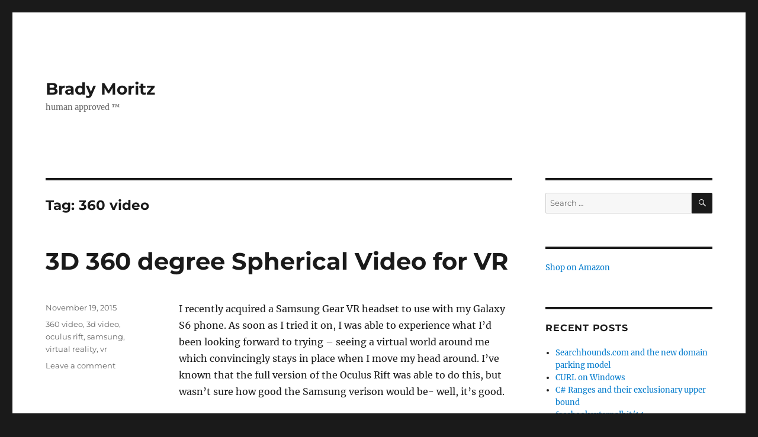

--- FILE ---
content_type: text/html; charset=UTF-8
request_url: https://www.bradymoritz.com/tag/360-video/
body_size: 13498
content:
<!DOCTYPE html>
<html dir="ltr" lang="en-US" prefix="og: https://ogp.me/ns#" class="no-js">
<head>
	<meta charset="UTF-8">
	<meta name="viewport" content="width=device-width, initial-scale=1.0">
	<link rel="profile" href="https://gmpg.org/xfn/11">
		<script>
(function(html){html.className = html.className.replace(/\bno-js\b/,'js')})(document.documentElement);
//# sourceURL=twentysixteen_javascript_detection
</script>
<title>360 video | Brady Moritz</title>

		<!-- All in One SEO 4.9.3 - aioseo.com -->
	<meta name="robots" content="max-image-preview:large" />
	<link rel="canonical" href="https://www.bradymoritz.com/tag/360-video/" />
	<meta name="generator" content="All in One SEO (AIOSEO) 4.9.3" />

		<meta name="google-site-verification" content="doV4eog7mXMGRc10R3hT6TOUFmzPp_zaQc4UO70CPko" />
		<script type="application/ld+json" class="aioseo-schema">
			{"@context":"https:\/\/schema.org","@graph":[{"@type":"BreadcrumbList","@id":"https:\/\/www.bradymoritz.com\/tag\/360-video\/#breadcrumblist","itemListElement":[{"@type":"ListItem","@id":"https:\/\/www.bradymoritz.com#listItem","position":1,"name":"Home","item":"https:\/\/www.bradymoritz.com","nextItem":{"@type":"ListItem","@id":"https:\/\/www.bradymoritz.com\/tag\/360-video\/#listItem","name":"360 video"}},{"@type":"ListItem","@id":"https:\/\/www.bradymoritz.com\/tag\/360-video\/#listItem","position":2,"name":"360 video","previousItem":{"@type":"ListItem","@id":"https:\/\/www.bradymoritz.com#listItem","name":"Home"}}]},{"@type":"CollectionPage","@id":"https:\/\/www.bradymoritz.com\/tag\/360-video\/#collectionpage","url":"https:\/\/www.bradymoritz.com\/tag\/360-video\/","name":"360 video | Brady Moritz","inLanguage":"en-US","isPartOf":{"@id":"https:\/\/www.bradymoritz.com\/#website"},"breadcrumb":{"@id":"https:\/\/www.bradymoritz.com\/tag\/360-video\/#breadcrumblist"}},{"@type":"Organization","@id":"https:\/\/www.bradymoritz.com\/#organization","name":"Brady Moritz","description":"human approved (tm)","url":"https:\/\/www.bradymoritz.com\/"},{"@type":"WebSite","@id":"https:\/\/www.bradymoritz.com\/#website","url":"https:\/\/www.bradymoritz.com\/","name":"Brady Moritz","description":"human approved (tm)","inLanguage":"en-US","publisher":{"@id":"https:\/\/www.bradymoritz.com\/#organization"}}]}
		</script>
		<!-- All in One SEO -->

<link rel="alternate" type="application/rss+xml" title="Brady Moritz &raquo; Feed" href="https://www.bradymoritz.com/feed/" />
<link rel="alternate" type="application/rss+xml" title="Brady Moritz &raquo; Comments Feed" href="https://www.bradymoritz.com/comments/feed/" />
<link rel="alternate" type="application/rss+xml" title="Brady Moritz &raquo; 360 video Tag Feed" href="https://www.bradymoritz.com/tag/360-video/feed/" />
<style id='wp-img-auto-sizes-contain-inline-css'>
img:is([sizes=auto i],[sizes^="auto," i]){contain-intrinsic-size:3000px 1500px}
/*# sourceURL=wp-img-auto-sizes-contain-inline-css */
</style>
<style id='wp-emoji-styles-inline-css'>

	img.wp-smiley, img.emoji {
		display: inline !important;
		border: none !important;
		box-shadow: none !important;
		height: 1em !important;
		width: 1em !important;
		margin: 0 0.07em !important;
		vertical-align: -0.1em !important;
		background: none !important;
		padding: 0 !important;
	}
/*# sourceURL=wp-emoji-styles-inline-css */
</style>
<style id='wp-block-library-inline-css'>
:root{--wp-block-synced-color:#7a00df;--wp-block-synced-color--rgb:122,0,223;--wp-bound-block-color:var(--wp-block-synced-color);--wp-editor-canvas-background:#ddd;--wp-admin-theme-color:#007cba;--wp-admin-theme-color--rgb:0,124,186;--wp-admin-theme-color-darker-10:#006ba1;--wp-admin-theme-color-darker-10--rgb:0,107,160.5;--wp-admin-theme-color-darker-20:#005a87;--wp-admin-theme-color-darker-20--rgb:0,90,135;--wp-admin-border-width-focus:2px}@media (min-resolution:192dpi){:root{--wp-admin-border-width-focus:1.5px}}.wp-element-button{cursor:pointer}:root .has-very-light-gray-background-color{background-color:#eee}:root .has-very-dark-gray-background-color{background-color:#313131}:root .has-very-light-gray-color{color:#eee}:root .has-very-dark-gray-color{color:#313131}:root .has-vivid-green-cyan-to-vivid-cyan-blue-gradient-background{background:linear-gradient(135deg,#00d084,#0693e3)}:root .has-purple-crush-gradient-background{background:linear-gradient(135deg,#34e2e4,#4721fb 50%,#ab1dfe)}:root .has-hazy-dawn-gradient-background{background:linear-gradient(135deg,#faaca8,#dad0ec)}:root .has-subdued-olive-gradient-background{background:linear-gradient(135deg,#fafae1,#67a671)}:root .has-atomic-cream-gradient-background{background:linear-gradient(135deg,#fdd79a,#004a59)}:root .has-nightshade-gradient-background{background:linear-gradient(135deg,#330968,#31cdcf)}:root .has-midnight-gradient-background{background:linear-gradient(135deg,#020381,#2874fc)}:root{--wp--preset--font-size--normal:16px;--wp--preset--font-size--huge:42px}.has-regular-font-size{font-size:1em}.has-larger-font-size{font-size:2.625em}.has-normal-font-size{font-size:var(--wp--preset--font-size--normal)}.has-huge-font-size{font-size:var(--wp--preset--font-size--huge)}.has-text-align-center{text-align:center}.has-text-align-left{text-align:left}.has-text-align-right{text-align:right}.has-fit-text{white-space:nowrap!important}#end-resizable-editor-section{display:none}.aligncenter{clear:both}.items-justified-left{justify-content:flex-start}.items-justified-center{justify-content:center}.items-justified-right{justify-content:flex-end}.items-justified-space-between{justify-content:space-between}.screen-reader-text{border:0;clip-path:inset(50%);height:1px;margin:-1px;overflow:hidden;padding:0;position:absolute;width:1px;word-wrap:normal!important}.screen-reader-text:focus{background-color:#ddd;clip-path:none;color:#444;display:block;font-size:1em;height:auto;left:5px;line-height:normal;padding:15px 23px 14px;text-decoration:none;top:5px;width:auto;z-index:100000}html :where(.has-border-color){border-style:solid}html :where([style*=border-top-color]){border-top-style:solid}html :where([style*=border-right-color]){border-right-style:solid}html :where([style*=border-bottom-color]){border-bottom-style:solid}html :where([style*=border-left-color]){border-left-style:solid}html :where([style*=border-width]){border-style:solid}html :where([style*=border-top-width]){border-top-style:solid}html :where([style*=border-right-width]){border-right-style:solid}html :where([style*=border-bottom-width]){border-bottom-style:solid}html :where([style*=border-left-width]){border-left-style:solid}html :where(img[class*=wp-image-]){height:auto;max-width:100%}:where(figure){margin:0 0 1em}html :where(.is-position-sticky){--wp-admin--admin-bar--position-offset:var(--wp-admin--admin-bar--height,0px)}@media screen and (max-width:600px){html :where(.is-position-sticky){--wp-admin--admin-bar--position-offset:0px}}

/*# sourceURL=wp-block-library-inline-css */
</style><style id='wp-block-paragraph-inline-css'>
.is-small-text{font-size:.875em}.is-regular-text{font-size:1em}.is-large-text{font-size:2.25em}.is-larger-text{font-size:3em}.has-drop-cap:not(:focus):first-letter{float:left;font-size:8.4em;font-style:normal;font-weight:100;line-height:.68;margin:.05em .1em 0 0;text-transform:uppercase}body.rtl .has-drop-cap:not(:focus):first-letter{float:none;margin-left:.1em}p.has-drop-cap.has-background{overflow:hidden}:root :where(p.has-background){padding:1.25em 2.375em}:where(p.has-text-color:not(.has-link-color)) a{color:inherit}p.has-text-align-left[style*="writing-mode:vertical-lr"],p.has-text-align-right[style*="writing-mode:vertical-rl"]{rotate:180deg}
/*# sourceURL=https://www.bradymoritz.com/wp-includes/blocks/paragraph/style.min.css */
</style>
<style id='global-styles-inline-css'>
:root{--wp--preset--aspect-ratio--square: 1;--wp--preset--aspect-ratio--4-3: 4/3;--wp--preset--aspect-ratio--3-4: 3/4;--wp--preset--aspect-ratio--3-2: 3/2;--wp--preset--aspect-ratio--2-3: 2/3;--wp--preset--aspect-ratio--16-9: 16/9;--wp--preset--aspect-ratio--9-16: 9/16;--wp--preset--color--black: #000000;--wp--preset--color--cyan-bluish-gray: #abb8c3;--wp--preset--color--white: #fff;--wp--preset--color--pale-pink: #f78da7;--wp--preset--color--vivid-red: #cf2e2e;--wp--preset--color--luminous-vivid-orange: #ff6900;--wp--preset--color--luminous-vivid-amber: #fcb900;--wp--preset--color--light-green-cyan: #7bdcb5;--wp--preset--color--vivid-green-cyan: #00d084;--wp--preset--color--pale-cyan-blue: #8ed1fc;--wp--preset--color--vivid-cyan-blue: #0693e3;--wp--preset--color--vivid-purple: #9b51e0;--wp--preset--color--dark-gray: #1a1a1a;--wp--preset--color--medium-gray: #686868;--wp--preset--color--light-gray: #e5e5e5;--wp--preset--color--blue-gray: #4d545c;--wp--preset--color--bright-blue: #007acc;--wp--preset--color--light-blue: #9adffd;--wp--preset--color--dark-brown: #402b30;--wp--preset--color--medium-brown: #774e24;--wp--preset--color--dark-red: #640c1f;--wp--preset--color--bright-red: #ff675f;--wp--preset--color--yellow: #ffef8e;--wp--preset--gradient--vivid-cyan-blue-to-vivid-purple: linear-gradient(135deg,rgb(6,147,227) 0%,rgb(155,81,224) 100%);--wp--preset--gradient--light-green-cyan-to-vivid-green-cyan: linear-gradient(135deg,rgb(122,220,180) 0%,rgb(0,208,130) 100%);--wp--preset--gradient--luminous-vivid-amber-to-luminous-vivid-orange: linear-gradient(135deg,rgb(252,185,0) 0%,rgb(255,105,0) 100%);--wp--preset--gradient--luminous-vivid-orange-to-vivid-red: linear-gradient(135deg,rgb(255,105,0) 0%,rgb(207,46,46) 100%);--wp--preset--gradient--very-light-gray-to-cyan-bluish-gray: linear-gradient(135deg,rgb(238,238,238) 0%,rgb(169,184,195) 100%);--wp--preset--gradient--cool-to-warm-spectrum: linear-gradient(135deg,rgb(74,234,220) 0%,rgb(151,120,209) 20%,rgb(207,42,186) 40%,rgb(238,44,130) 60%,rgb(251,105,98) 80%,rgb(254,248,76) 100%);--wp--preset--gradient--blush-light-purple: linear-gradient(135deg,rgb(255,206,236) 0%,rgb(152,150,240) 100%);--wp--preset--gradient--blush-bordeaux: linear-gradient(135deg,rgb(254,205,165) 0%,rgb(254,45,45) 50%,rgb(107,0,62) 100%);--wp--preset--gradient--luminous-dusk: linear-gradient(135deg,rgb(255,203,112) 0%,rgb(199,81,192) 50%,rgb(65,88,208) 100%);--wp--preset--gradient--pale-ocean: linear-gradient(135deg,rgb(255,245,203) 0%,rgb(182,227,212) 50%,rgb(51,167,181) 100%);--wp--preset--gradient--electric-grass: linear-gradient(135deg,rgb(202,248,128) 0%,rgb(113,206,126) 100%);--wp--preset--gradient--midnight: linear-gradient(135deg,rgb(2,3,129) 0%,rgb(40,116,252) 100%);--wp--preset--font-size--small: 13px;--wp--preset--font-size--medium: 20px;--wp--preset--font-size--large: 36px;--wp--preset--font-size--x-large: 42px;--wp--preset--spacing--20: 0.44rem;--wp--preset--spacing--30: 0.67rem;--wp--preset--spacing--40: 1rem;--wp--preset--spacing--50: 1.5rem;--wp--preset--spacing--60: 2.25rem;--wp--preset--spacing--70: 3.38rem;--wp--preset--spacing--80: 5.06rem;--wp--preset--shadow--natural: 6px 6px 9px rgba(0, 0, 0, 0.2);--wp--preset--shadow--deep: 12px 12px 50px rgba(0, 0, 0, 0.4);--wp--preset--shadow--sharp: 6px 6px 0px rgba(0, 0, 0, 0.2);--wp--preset--shadow--outlined: 6px 6px 0px -3px rgb(255, 255, 255), 6px 6px rgb(0, 0, 0);--wp--preset--shadow--crisp: 6px 6px 0px rgb(0, 0, 0);}:where(.is-layout-flex){gap: 0.5em;}:where(.is-layout-grid){gap: 0.5em;}body .is-layout-flex{display: flex;}.is-layout-flex{flex-wrap: wrap;align-items: center;}.is-layout-flex > :is(*, div){margin: 0;}body .is-layout-grid{display: grid;}.is-layout-grid > :is(*, div){margin: 0;}:where(.wp-block-columns.is-layout-flex){gap: 2em;}:where(.wp-block-columns.is-layout-grid){gap: 2em;}:where(.wp-block-post-template.is-layout-flex){gap: 1.25em;}:where(.wp-block-post-template.is-layout-grid){gap: 1.25em;}.has-black-color{color: var(--wp--preset--color--black) !important;}.has-cyan-bluish-gray-color{color: var(--wp--preset--color--cyan-bluish-gray) !important;}.has-white-color{color: var(--wp--preset--color--white) !important;}.has-pale-pink-color{color: var(--wp--preset--color--pale-pink) !important;}.has-vivid-red-color{color: var(--wp--preset--color--vivid-red) !important;}.has-luminous-vivid-orange-color{color: var(--wp--preset--color--luminous-vivid-orange) !important;}.has-luminous-vivid-amber-color{color: var(--wp--preset--color--luminous-vivid-amber) !important;}.has-light-green-cyan-color{color: var(--wp--preset--color--light-green-cyan) !important;}.has-vivid-green-cyan-color{color: var(--wp--preset--color--vivid-green-cyan) !important;}.has-pale-cyan-blue-color{color: var(--wp--preset--color--pale-cyan-blue) !important;}.has-vivid-cyan-blue-color{color: var(--wp--preset--color--vivid-cyan-blue) !important;}.has-vivid-purple-color{color: var(--wp--preset--color--vivid-purple) !important;}.has-black-background-color{background-color: var(--wp--preset--color--black) !important;}.has-cyan-bluish-gray-background-color{background-color: var(--wp--preset--color--cyan-bluish-gray) !important;}.has-white-background-color{background-color: var(--wp--preset--color--white) !important;}.has-pale-pink-background-color{background-color: var(--wp--preset--color--pale-pink) !important;}.has-vivid-red-background-color{background-color: var(--wp--preset--color--vivid-red) !important;}.has-luminous-vivid-orange-background-color{background-color: var(--wp--preset--color--luminous-vivid-orange) !important;}.has-luminous-vivid-amber-background-color{background-color: var(--wp--preset--color--luminous-vivid-amber) !important;}.has-light-green-cyan-background-color{background-color: var(--wp--preset--color--light-green-cyan) !important;}.has-vivid-green-cyan-background-color{background-color: var(--wp--preset--color--vivid-green-cyan) !important;}.has-pale-cyan-blue-background-color{background-color: var(--wp--preset--color--pale-cyan-blue) !important;}.has-vivid-cyan-blue-background-color{background-color: var(--wp--preset--color--vivid-cyan-blue) !important;}.has-vivid-purple-background-color{background-color: var(--wp--preset--color--vivid-purple) !important;}.has-black-border-color{border-color: var(--wp--preset--color--black) !important;}.has-cyan-bluish-gray-border-color{border-color: var(--wp--preset--color--cyan-bluish-gray) !important;}.has-white-border-color{border-color: var(--wp--preset--color--white) !important;}.has-pale-pink-border-color{border-color: var(--wp--preset--color--pale-pink) !important;}.has-vivid-red-border-color{border-color: var(--wp--preset--color--vivid-red) !important;}.has-luminous-vivid-orange-border-color{border-color: var(--wp--preset--color--luminous-vivid-orange) !important;}.has-luminous-vivid-amber-border-color{border-color: var(--wp--preset--color--luminous-vivid-amber) !important;}.has-light-green-cyan-border-color{border-color: var(--wp--preset--color--light-green-cyan) !important;}.has-vivid-green-cyan-border-color{border-color: var(--wp--preset--color--vivid-green-cyan) !important;}.has-pale-cyan-blue-border-color{border-color: var(--wp--preset--color--pale-cyan-blue) !important;}.has-vivid-cyan-blue-border-color{border-color: var(--wp--preset--color--vivid-cyan-blue) !important;}.has-vivid-purple-border-color{border-color: var(--wp--preset--color--vivid-purple) !important;}.has-vivid-cyan-blue-to-vivid-purple-gradient-background{background: var(--wp--preset--gradient--vivid-cyan-blue-to-vivid-purple) !important;}.has-light-green-cyan-to-vivid-green-cyan-gradient-background{background: var(--wp--preset--gradient--light-green-cyan-to-vivid-green-cyan) !important;}.has-luminous-vivid-amber-to-luminous-vivid-orange-gradient-background{background: var(--wp--preset--gradient--luminous-vivid-amber-to-luminous-vivid-orange) !important;}.has-luminous-vivid-orange-to-vivid-red-gradient-background{background: var(--wp--preset--gradient--luminous-vivid-orange-to-vivid-red) !important;}.has-very-light-gray-to-cyan-bluish-gray-gradient-background{background: var(--wp--preset--gradient--very-light-gray-to-cyan-bluish-gray) !important;}.has-cool-to-warm-spectrum-gradient-background{background: var(--wp--preset--gradient--cool-to-warm-spectrum) !important;}.has-blush-light-purple-gradient-background{background: var(--wp--preset--gradient--blush-light-purple) !important;}.has-blush-bordeaux-gradient-background{background: var(--wp--preset--gradient--blush-bordeaux) !important;}.has-luminous-dusk-gradient-background{background: var(--wp--preset--gradient--luminous-dusk) !important;}.has-pale-ocean-gradient-background{background: var(--wp--preset--gradient--pale-ocean) !important;}.has-electric-grass-gradient-background{background: var(--wp--preset--gradient--electric-grass) !important;}.has-midnight-gradient-background{background: var(--wp--preset--gradient--midnight) !important;}.has-small-font-size{font-size: var(--wp--preset--font-size--small) !important;}.has-medium-font-size{font-size: var(--wp--preset--font-size--medium) !important;}.has-large-font-size{font-size: var(--wp--preset--font-size--large) !important;}.has-x-large-font-size{font-size: var(--wp--preset--font-size--x-large) !important;}
/*# sourceURL=global-styles-inline-css */
</style>

<style id='classic-theme-styles-inline-css'>
/*! This file is auto-generated */
.wp-block-button__link{color:#fff;background-color:#32373c;border-radius:9999px;box-shadow:none;text-decoration:none;padding:calc(.667em + 2px) calc(1.333em + 2px);font-size:1.125em}.wp-block-file__button{background:#32373c;color:#fff;text-decoration:none}
/*# sourceURL=/wp-includes/css/classic-themes.min.css */
</style>
<link rel='stylesheet' id='twentysixteen-fonts-css' href='https://www.bradymoritz.com/wp-content/themes/twentysixteen/fonts/merriweather-plus-montserrat-plus-inconsolata.css?ver=20230328' media='all' />
<link rel='stylesheet' id='genericons-css' href='https://www.bradymoritz.com/wp-content/themes/twentysixteen/genericons/genericons.css?ver=20251101' media='all' />
<link rel='stylesheet' id='twentysixteen-style-css' href='https://www.bradymoritz.com/wp-content/themes/twentysixteen/style.css?ver=20251202' media='all' />
<link rel='stylesheet' id='twentysixteen-block-style-css' href='https://www.bradymoritz.com/wp-content/themes/twentysixteen/css/blocks.css?ver=20240817' media='all' />
<script src="https://www.bradymoritz.com/wp-includes/js/jquery/jquery.min.js?ver=3.7.1" id="jquery-core-js"></script>
<script src="https://www.bradymoritz.com/wp-includes/js/jquery/jquery-migrate.min.js?ver=3.4.1" id="jquery-migrate-js"></script>
<script id="twentysixteen-script-js-extra">
var screenReaderText = {"expand":"expand child menu","collapse":"collapse child menu"};
//# sourceURL=twentysixteen-script-js-extra
</script>
<script src="https://www.bradymoritz.com/wp-content/themes/twentysixteen/js/functions.js?ver=20230629" id="twentysixteen-script-js" defer data-wp-strategy="defer"></script>
<link rel="https://api.w.org/" href="https://www.bradymoritz.com/wp-json/" /><link rel="alternate" title="JSON" type="application/json" href="https://www.bradymoritz.com/wp-json/wp/v2/tags/278" /><link rel="EditURI" type="application/rsd+xml" title="RSD" href="https://www.bradymoritz.com/xmlrpc.php?rsd" />
<meta name="generator" content="WordPress 6.9" />
<script src="//pagead2.googlesyndication.com/pagead/js/adsbygoogle.js"></script><script>document.cookie = 'quads_browser_width='+screen.width;</script><style>.recentcomments a{display:inline !important;padding:0 !important;margin:0 !important;}</style><link rel="icon" href="https://www.bradymoritz.com/wp-content/uploads/2025/08/SM-0810-0A10075711-clear.png" sizes="32x32" />
<link rel="icon" href="https://www.bradymoritz.com/wp-content/uploads/2025/08/SM-0810-0A10075711-clear.png" sizes="192x192" />
<link rel="apple-touch-icon" href="https://www.bradymoritz.com/wp-content/uploads/2025/08/SM-0810-0A10075711-clear.png" />
<meta name="msapplication-TileImage" content="https://www.bradymoritz.com/wp-content/uploads/2025/08/SM-0810-0A10075711-clear.png" />
</head>

<body class="archive tag tag-360-video tag-278 wp-embed-responsive wp-theme-twentysixteen hfeed">
<div id="page" class="site">
	<div class="site-inner">
		<a class="skip-link screen-reader-text" href="#content">
			Skip to content		</a>

		<header id="masthead" class="site-header">
			<div class="site-header-main">
				<div class="site-branding">
											<p class="site-title"><a href="https://www.bradymoritz.com/" rel="home" >Brady Moritz</a></p>
												<p class="site-description">human approved &#8482;</p>
									</div><!-- .site-branding -->

							</div><!-- .site-header-main -->

					</header><!-- .site-header -->

		<div id="content" class="site-content">

	<div id="primary" class="content-area">
		<main id="main" class="site-main">

		
			<header class="page-header">
				<h1 class="page-title">Tag: <span>360 video</span></h1>			</header><!-- .page-header -->

			
<article id="post-13" class="post-13 post type-post status-publish format-standard hentry category-uncategorized tag-360-video tag-3d-video tag-oculus-rift tag-samsung tag-virtual-reality tag-vr">
	<header class="entry-header">
		
		<h2 class="entry-title"><a href="https://www.bradymoritz.com/3d-360-degree-spherical-video-for-vr/" rel="bookmark">3D 360 degree Spherical Video for VR</a></h2>	</header><!-- .entry-header -->

	
	
	<div class="entry-content">
		<p>I recently acquired a Samsung Gear VR headset to use with my Galaxy S6 phone. As soon as I tried it on, I was able to experience what I&#8217;d been looking forward to trying &#8211; seeing a virtual world around me which convincingly stays in place when I move my head around. I&#8217;ve known that the full version of the Oculus Rift was able to do this, but wasn&#8217;t sure how good the Samsung verison would be- well, it&#8217;s good.&nbsp;</p>
<p>I checked out some 360 degree photos and videos, but I realized that even though I can look in all directions, the images and videos were not in 3d. And if you think about it, the normal way to snap a 3d photo or to record a 3d film is to use a pair of cameras set eye width apart. This works fine, until you try to make it work in a Vr world where the viewer could move and look in any direction &#8211; how do you have two cameras pointing in &#8220;every&#8221; direction at the same time, set eye width apart? Seems like an impossible task. Note that this is not a problem in games, because they can re-render the image immediately from any perspective, and create the two stereoscopic images for your eyes on the fly.&nbsp;</p>
<p>I was wondering if having an array of cameras might gather enough info that software might be able to build a full 360 degree view that is also in 3d- and it appears this is exactly what a few companies are doing (or attempting to do). Even google is in on the action. Here are a few solutions I found:&nbsp;</p>
<p>360Heros &#8211;&nbsp;http://www.360heros.com/2014/01/worlds-first-fully-spherical-3d-360-video-and-photo-gear/ &nbsp;&#8211; Uses a big pile of 12 gopro cameras to capture a stereoscopic view of all 6 directions from a viewer&#8217;s perspective.&nbsp;</p>
<p>Panocam 3d &#8211;&nbsp;http://www.panocam3d.com/camera.html &nbsp;&#8211; wear it on your body or use a tripod, captures full 3d stereoscopic video using 24 cameras!</p>
<p>Google Jump &#8211; https://www.google.com/get/cardboard/jump/ &nbsp;&#8211; &nbsp;an array of 16 gopro&#8217;s in a circle, so it appears to be meant for looking around in a cylinder, not so concerned about 3d above and below you (I assume?)Ody</p>
<p>GoPro Odyssey &#8211; &nbsp;http://gopro.com/odyssey &#8211; derived from the google project, uses the smaller gopro 4 cameras. Apparently can control all the cameras at once, and can sync the frames to be exact with each other.&nbsp;</p>
<p>It will be interesting to see what happens next with this technology, perhaps to bring the cost down and make it available to the consumer. I can envisions spherical camera lenses, reflectors, and low cost cameras being combined in such a way to provide this fucntionality cheaply, and perhaps it will be the next big feature to be included with smartphones. </p>
<p>Of course the shortcoming of 3d video like this is, the vr user can look around, but can&#8217;t actually move within the environment. Maybe the next iteration will be to set up a grid of 24 of these 24 camera clusters&#8230;. Just kidding!</p>
	</div><!-- .entry-content -->

	<footer class="entry-footer">
		<span class="byline"><img alt='' src='https://secure.gravatar.com/avatar/54b065f3c250faf969283e22e1a371223c6a08a62ff1ec3c601f3392b3bdef92?s=49&#038;d=mm&#038;r=g' srcset='https://secure.gravatar.com/avatar/54b065f3c250faf969283e22e1a371223c6a08a62ff1ec3c601f3392b3bdef92?s=98&#038;d=mm&#038;r=g 2x' class='avatar avatar-49 photo' height='49' width='49' decoding='async'/><span class="screen-reader-text">Author </span><span class="author vcard"><a class="url fn n" href="https://www.bradymoritz.com/author/brady/">brady</a></span></span><span class="posted-on"><span class="screen-reader-text">Posted on </span><a href="https://www.bradymoritz.com/3d-360-degree-spherical-video-for-vr/" rel="bookmark"><time class="entry-date published" datetime="2015-11-19T06:09:34+00:00">November 19, 2015</time><time class="updated" datetime="2016-06-04T23:30:33+00:00">June 4, 2016</time></a></span><span class="tags-links"><span class="screen-reader-text">Tags </span><a href="https://www.bradymoritz.com/tag/360-video/" rel="tag">360 video</a>, <a href="https://www.bradymoritz.com/tag/3d-video/" rel="tag">3d video</a>, <a href="https://www.bradymoritz.com/tag/oculus-rift/" rel="tag">oculus rift</a>, <a href="https://www.bradymoritz.com/tag/samsung/" rel="tag">samsung</a>, <a href="https://www.bradymoritz.com/tag/virtual-reality/" rel="tag">virtual reality</a>, <a href="https://www.bradymoritz.com/tag/vr/" rel="tag">vr</a></span><span class="comments-link"><a href="https://www.bradymoritz.com/3d-360-degree-spherical-video-for-vr/#respond">Leave a comment<span class="screen-reader-text"> on 3D 360 degree Spherical Video for VR</span></a></span>			</footer><!-- .entry-footer -->
</article><!-- #post-13 -->

		</main><!-- .site-main -->
	</div><!-- .content-area -->


	<aside id="secondary" class="sidebar widget-area">
		<section id="search-2" class="widget widget_search">
<form role="search" method="get" class="search-form" action="https://www.bradymoritz.com/">
	<label>
		<span class="screen-reader-text">
			Search for:		</span>
		<input type="search" class="search-field" placeholder="Search &hellip;" value="" name="s" />
	</label>
	<button type="submit" class="search-submit"><span class="screen-reader-text">
		Search	</span></button>
</form>
</section><section id="block-7" class="widget widget_block widget_text">
<p><a href="https://amzn.to/4pqZcTD" target="_blank" rel="noreferrer noopener">Shop on Amazon</a></p>
</section>
		<section id="recent-posts-2" class="widget widget_recent_entries">
		<h2 class="widget-title">Recent Posts</h2><nav aria-label="Recent Posts">
		<ul>
											<li>
					<a href="https://www.bradymoritz.com/searchhounds-com-and-the-new-domain-parking-model/">Searchhounds.com and the new domain parking model</a>
									</li>
											<li>
					<a href="https://www.bradymoritz.com/curl-on-windows/">CURL on Windows</a>
									</li>
											<li>
					<a href="https://www.bradymoritz.com/c-ranges-and-their-exclusionary-upper-bound/">C# Ranges and their exclusionary upper bound</a>
									</li>
											<li>
					<a href="https://www.bradymoritz.com/facebookexternalhit-1-1/">facebookexternalhit/1.1</a>
									</li>
											<li>
					<a href="https://www.bradymoritz.com/external-m-2-nvme-ssd-enclosures-and-heat-and-failure-and-heartache/">External M.2 NVME SSD Enclosures and Heat and Failure and Heartache</a>
									</li>
											<li>
					<a href="https://www.bradymoritz.com/text/">#:~:text=</a>
									</li>
											<li>
					<a href="https://www.bradymoritz.com/connect-wordpress-with-gmail-without-smtp/">Connect WordPress with Gmail without smtp</a>
									</li>
											<li>
					<a href="https://www.bradymoritz.com/cs1929-c-iloggerfactory-does-not-contain-a-definition-for-and-the-best-extension-method-overload-requires-a-receiver-of-type/">CS1929 C# &#8216;ILoggerFactory&#8217; does not contain a definition for and the best extension method overload requires a receiver of type</a>
									</li>
											<li>
					<a href="https://www.bradymoritz.com/asp-net-mvc-and-mvc-core-error-500-after-editing-cshtml-razor-page/">ASP.Net MVC and MVC Core Error 500 after editing cshtml Razor page</a>
									</li>
											<li>
					<a href="https://www.bradymoritz.com/system-threading-tasks-task1microsoft-aspnet-mvc-rendering-htmlstring-in-place-of-html-partialasync/">System.Threading.Tasks.Task`1[Microsoft.AspNet.Mvc.Rendering.HtmlString] in place of Html.PartialAsync</a>
									</li>
											<li>
					<a href="https://www.bradymoritz.com/net-core-3-0-released-today/">.Net Core 3.0 Released Today</a>
									</li>
											<li>
					<a href="https://www.bradymoritz.com/wordfence-cannot-delete-files-on-windows-server-iis/">Wordfence cannot delete files on Windows Server IIS</a>
									</li>
											<li>
					<a href="https://www.bradymoritz.com/igshid-the-new-instagram-click-tracking-id/">IGSHID &#8211; the new(?) instagram click tracking ID</a>
									</li>
											<li>
					<a href="https://www.bradymoritz.com/wordpress-connection-timed-out-errors-debugging-and-repairing/">WordPress Connection Timed Out Errors- debugging and repairing</a>
									</li>
											<li>
					<a href="https://www.bradymoritz.com/zwi-cofg-php/">zwi-cofg.php</a>
									</li>
											<li>
					<a href="https://www.bradymoritz.com/dns-problem-servfail-looking-up-caa-for-domain-name/">DNS problem: SERVFAIL looking up CAA for domain name</a>
									</li>
											<li>
					<a href="https://www.bradymoritz.com/copy-amazon-cart-to-another-account/">Copy Amazon cart to another account</a>
									</li>
											<li>
					<a href="https://www.bradymoritz.com/thanos-bad-blood/">Thanos Bad Blood</a>
									</li>
											<li>
					<a href="https://www.bradymoritz.com/fbclid-the-new-facebook-click-id-querystring-parameter/">FBCLID &#8211; the new Facebook Click ID querystring parameter</a>
									</li>
											<li>
					<a href="https://www.bradymoritz.com/feeling-ansi-about-windows-console-color-codes/">Feeling ANSI about Windows console color codes</a>
									</li>
					</ul>

		</nav></section><section id="recent-comments-2" class="widget widget_recent_comments"><h2 class="widget-title">Recent Comments</h2><nav aria-label="Recent Comments"><ul id="recentcomments"><li class="recentcomments"><span class="comment-author-link">Anne Rose</span> on <a href="https://www.bradymoritz.com/mark-benton-chris-o-dowd/#comment-169831">Mark Benton Chris O&#8217;Dowd</a></li><li class="recentcomments"><span class="comment-author-link">Catherine Hills</span> on <a href="https://www.bradymoritz.com/copy-amazon-cart-to-another-account/#comment-162495">Copy Amazon cart to another account</a></li><li class="recentcomments"><span class="comment-author-link"><a href="http://www.instagram.com" class="url" rel="ugc external nofollow">Parth</a></span> on <a href="https://www.bradymoritz.com/igshid-the-new-instagram-click-tracking-id/#comment-161728">IGSHID &#8211; the new(?) instagram click tracking ID</a></li><li class="recentcomments"><span class="comment-author-link">Lisa</span> on <a href="https://www.bradymoritz.com/copy-amazon-cart-to-another-account/#comment-161400">Copy Amazon cart to another account</a></li><li class="recentcomments"><span class="comment-author-link"><a href="http://azstrhospitality.com" class="url" rel="ugc external nofollow">J</a></span> on <a href="https://www.bradymoritz.com/copy-amazon-cart-to-another-account/#comment-158934">Copy Amazon cart to another account</a></li></ul></nav></section><section id="archives-2" class="widget widget_archive"><h2 class="widget-title">Archives</h2><nav aria-label="Archives">
			<ul>
					<li><a href='https://www.bradymoritz.com/2026/01/'>January 2026</a></li>
	<li><a href='https://www.bradymoritz.com/2025/08/'>August 2025</a></li>
	<li><a href='https://www.bradymoritz.com/2024/12/'>December 2024</a></li>
	<li><a href='https://www.bradymoritz.com/2021/02/'>February 2021</a></li>
	<li><a href='https://www.bradymoritz.com/2020/10/'>October 2020</a></li>
	<li><a href='https://www.bradymoritz.com/2020/09/'>September 2020</a></li>
	<li><a href='https://www.bradymoritz.com/2020/02/'>February 2020</a></li>
	<li><a href='https://www.bradymoritz.com/2020/01/'>January 2020</a></li>
	<li><a href='https://www.bradymoritz.com/2019/09/'>September 2019</a></li>
	<li><a href='https://www.bradymoritz.com/2019/07/'>July 2019</a></li>
	<li><a href='https://www.bradymoritz.com/2019/05/'>May 2019</a></li>
	<li><a href='https://www.bradymoritz.com/2019/04/'>April 2019</a></li>
	<li><a href='https://www.bradymoritz.com/2019/02/'>February 2019</a></li>
	<li><a href='https://www.bradymoritz.com/2019/01/'>January 2019</a></li>
	<li><a href='https://www.bradymoritz.com/2018/11/'>November 2018</a></li>
	<li><a href='https://www.bradymoritz.com/2018/09/'>September 2018</a></li>
	<li><a href='https://www.bradymoritz.com/2018/03/'>March 2018</a></li>
	<li><a href='https://www.bradymoritz.com/2018/02/'>February 2018</a></li>
	<li><a href='https://www.bradymoritz.com/2018/01/'>January 2018</a></li>
	<li><a href='https://www.bradymoritz.com/2017/11/'>November 2017</a></li>
	<li><a href='https://www.bradymoritz.com/2017/09/'>September 2017</a></li>
	<li><a href='https://www.bradymoritz.com/2017/08/'>August 2017</a></li>
	<li><a href='https://www.bradymoritz.com/2017/05/'>May 2017</a></li>
	<li><a href='https://www.bradymoritz.com/2017/04/'>April 2017</a></li>
	<li><a href='https://www.bradymoritz.com/2017/03/'>March 2017</a></li>
	<li><a href='https://www.bradymoritz.com/2016/11/'>November 2016</a></li>
	<li><a href='https://www.bradymoritz.com/2016/10/'>October 2016</a></li>
	<li><a href='https://www.bradymoritz.com/2016/08/'>August 2016</a></li>
	<li><a href='https://www.bradymoritz.com/2016/07/'>July 2016</a></li>
	<li><a href='https://www.bradymoritz.com/2016/06/'>June 2016</a></li>
	<li><a href='https://www.bradymoritz.com/2016/05/'>May 2016</a></li>
	<li><a href='https://www.bradymoritz.com/2016/04/'>April 2016</a></li>
	<li><a href='https://www.bradymoritz.com/2016/03/'>March 2016</a></li>
	<li><a href='https://www.bradymoritz.com/2016/02/'>February 2016</a></li>
	<li><a href='https://www.bradymoritz.com/2016/01/'>January 2016</a></li>
	<li><a href='https://www.bradymoritz.com/2015/11/'>November 2015</a></li>
	<li><a href='https://www.bradymoritz.com/2015/09/'>September 2015</a></li>
	<li><a href='https://www.bradymoritz.com/2015/06/'>June 2015</a></li>
	<li><a href='https://www.bradymoritz.com/2015/04/'>April 2015</a></li>
	<li><a href='https://www.bradymoritz.com/2015/02/'>February 2015</a></li>
	<li><a href='https://www.bradymoritz.com/2014/10/'>October 2014</a></li>
	<li><a href='https://www.bradymoritz.com/2014/09/'>September 2014</a></li>
	<li><a href='https://www.bradymoritz.com/2014/08/'>August 2014</a></li>
	<li><a href='https://www.bradymoritz.com/2014/07/'>July 2014</a></li>
	<li><a href='https://www.bradymoritz.com/2014/06/'>June 2014</a></li>
	<li><a href='https://www.bradymoritz.com/2014/05/'>May 2014</a></li>
	<li><a href='https://www.bradymoritz.com/2014/04/'>April 2014</a></li>
	<li><a href='https://www.bradymoritz.com/2014/03/'>March 2014</a></li>
	<li><a href='https://www.bradymoritz.com/2014/01/'>January 2014</a></li>
	<li><a href='https://www.bradymoritz.com/2013/10/'>October 2013</a></li>
	<li><a href='https://www.bradymoritz.com/2013/09/'>September 2013</a></li>
	<li><a href='https://www.bradymoritz.com/2013/08/'>August 2013</a></li>
	<li><a href='https://www.bradymoritz.com/2013/07/'>July 2013</a></li>
	<li><a href='https://www.bradymoritz.com/2013/06/'>June 2013</a></li>
	<li><a href='https://www.bradymoritz.com/2013/05/'>May 2013</a></li>
	<li><a href='https://www.bradymoritz.com/2013/04/'>April 2013</a></li>
	<li><a href='https://www.bradymoritz.com/2013/02/'>February 2013</a></li>
	<li><a href='https://www.bradymoritz.com/2013/01/'>January 2013</a></li>
	<li><a href='https://www.bradymoritz.com/2012/12/'>December 2012</a></li>
	<li><a href='https://www.bradymoritz.com/2012/11/'>November 2012</a></li>
	<li><a href='https://www.bradymoritz.com/2012/10/'>October 2012</a></li>
	<li><a href='https://www.bradymoritz.com/2012/09/'>September 2012</a></li>
	<li><a href='https://www.bradymoritz.com/2012/08/'>August 2012</a></li>
	<li><a href='https://www.bradymoritz.com/2012/07/'>July 2012</a></li>
	<li><a href='https://www.bradymoritz.com/2012/06/'>June 2012</a></li>
	<li><a href='https://www.bradymoritz.com/2012/05/'>May 2012</a></li>
	<li><a href='https://www.bradymoritz.com/2012/04/'>April 2012</a></li>
	<li><a href='https://www.bradymoritz.com/2012/03/'>March 2012</a></li>
	<li><a href='https://www.bradymoritz.com/2012/02/'>February 2012</a></li>
	<li><a href='https://www.bradymoritz.com/2011/12/'>December 2011</a></li>
	<li><a href='https://www.bradymoritz.com/2011/11/'>November 2011</a></li>
	<li><a href='https://www.bradymoritz.com/2011/10/'>October 2011</a></li>
	<li><a href='https://www.bradymoritz.com/2011/09/'>September 2011</a></li>
	<li><a href='https://www.bradymoritz.com/2011/08/'>August 2011</a></li>
	<li><a href='https://www.bradymoritz.com/2011/07/'>July 2011</a></li>
	<li><a href='https://www.bradymoritz.com/2011/06/'>June 2011</a></li>
	<li><a href='https://www.bradymoritz.com/2011/05/'>May 2011</a></li>
	<li><a href='https://www.bradymoritz.com/2011/04/'>April 2011</a></li>
	<li><a href='https://www.bradymoritz.com/2011/03/'>March 2011</a></li>
	<li><a href='https://www.bradymoritz.com/2011/02/'>February 2011</a></li>
	<li><a href='https://www.bradymoritz.com/2011/01/'>January 2011</a></li>
			</ul>

			</nav></section><section id="categories-2" class="widget widget_categories"><h2 class="widget-title">Categories</h2><nav aria-label="Categories">
			<ul>
					<li class="cat-item cat-item-1"><a href="https://www.bradymoritz.com/category/uncategorized/">Uncategorized</a>
</li>
			</ul>

			</nav></section><section id="meta-2" class="widget widget_meta"><h2 class="widget-title">Meta</h2><nav aria-label="Meta">
		<ul>
						<li><a href="https://www.bradymoritz.com/wp-login.php">Log in</a></li>
			<li><a href="https://www.bradymoritz.com/feed/">Entries feed</a></li>
			<li><a href="https://www.bradymoritz.com/comments/feed/">Comments feed</a></li>

			<li><a href="https://wordpress.org/">WordPress.org</a></li>
		</ul>

		</nav></section><section id="block-8" class="widget widget_block widget_text">
<p></p>
</section>	</aside><!-- .sidebar .widget-area -->

		</div><!-- .site-content -->

		<footer id="colophon" class="site-footer">
			
			
			<div class="site-info">
								<span class="site-title"><a href="https://www.bradymoritz.com/" rel="home">Brady Moritz</a></span>
								<a href="https://wordpress.org/" class="imprint">
					Proudly powered by WordPress				</a>
			</div><!-- .site-info -->
		</footer><!-- .site-footer -->
	</div><!-- .site-inner -->
</div><!-- .site -->

<script type="speculationrules">
{"prefetch":[{"source":"document","where":{"and":[{"href_matches":"/*"},{"not":{"href_matches":["/wp-*.php","/wp-admin/*","/wp-content/uploads/*","/wp-content/*","/wp-content/plugins/*","/wp-content/themes/twentysixteen/*","/*\\?(.+)"]}},{"not":{"selector_matches":"a[rel~=\"nofollow\"]"}},{"not":{"selector_matches":".no-prefetch, .no-prefetch a"}}]},"eagerness":"conservative"}]}
</script>
<script src="https://www.bradymoritz.com/wp-content/plugins/quick-adsense-reloaded/assets/js/ads.js?ver=2.0.98.1" id="quads-ads-js"></script>
<script id="wp-emoji-settings" type="application/json">
{"baseUrl":"https://s.w.org/images/core/emoji/17.0.2/72x72/","ext":".png","svgUrl":"https://s.w.org/images/core/emoji/17.0.2/svg/","svgExt":".svg","source":{"concatemoji":"https://www.bradymoritz.com/wp-includes/js/wp-emoji-release.min.js?ver=6.9"}}
</script>
<script type="module">
/*! This file is auto-generated */
const a=JSON.parse(document.getElementById("wp-emoji-settings").textContent),o=(window._wpemojiSettings=a,"wpEmojiSettingsSupports"),s=["flag","emoji"];function i(e){try{var t={supportTests:e,timestamp:(new Date).valueOf()};sessionStorage.setItem(o,JSON.stringify(t))}catch(e){}}function c(e,t,n){e.clearRect(0,0,e.canvas.width,e.canvas.height),e.fillText(t,0,0);t=new Uint32Array(e.getImageData(0,0,e.canvas.width,e.canvas.height).data);e.clearRect(0,0,e.canvas.width,e.canvas.height),e.fillText(n,0,0);const a=new Uint32Array(e.getImageData(0,0,e.canvas.width,e.canvas.height).data);return t.every((e,t)=>e===a[t])}function p(e,t){e.clearRect(0,0,e.canvas.width,e.canvas.height),e.fillText(t,0,0);var n=e.getImageData(16,16,1,1);for(let e=0;e<n.data.length;e++)if(0!==n.data[e])return!1;return!0}function u(e,t,n,a){switch(t){case"flag":return n(e,"\ud83c\udff3\ufe0f\u200d\u26a7\ufe0f","\ud83c\udff3\ufe0f\u200b\u26a7\ufe0f")?!1:!n(e,"\ud83c\udde8\ud83c\uddf6","\ud83c\udde8\u200b\ud83c\uddf6")&&!n(e,"\ud83c\udff4\udb40\udc67\udb40\udc62\udb40\udc65\udb40\udc6e\udb40\udc67\udb40\udc7f","\ud83c\udff4\u200b\udb40\udc67\u200b\udb40\udc62\u200b\udb40\udc65\u200b\udb40\udc6e\u200b\udb40\udc67\u200b\udb40\udc7f");case"emoji":return!a(e,"\ud83e\u1fac8")}return!1}function f(e,t,n,a){let r;const o=(r="undefined"!=typeof WorkerGlobalScope&&self instanceof WorkerGlobalScope?new OffscreenCanvas(300,150):document.createElement("canvas")).getContext("2d",{willReadFrequently:!0}),s=(o.textBaseline="top",o.font="600 32px Arial",{});return e.forEach(e=>{s[e]=t(o,e,n,a)}),s}function r(e){var t=document.createElement("script");t.src=e,t.defer=!0,document.head.appendChild(t)}a.supports={everything:!0,everythingExceptFlag:!0},new Promise(t=>{let n=function(){try{var e=JSON.parse(sessionStorage.getItem(o));if("object"==typeof e&&"number"==typeof e.timestamp&&(new Date).valueOf()<e.timestamp+604800&&"object"==typeof e.supportTests)return e.supportTests}catch(e){}return null}();if(!n){if("undefined"!=typeof Worker&&"undefined"!=typeof OffscreenCanvas&&"undefined"!=typeof URL&&URL.createObjectURL&&"undefined"!=typeof Blob)try{var e="postMessage("+f.toString()+"("+[JSON.stringify(s),u.toString(),c.toString(),p.toString()].join(",")+"));",a=new Blob([e],{type:"text/javascript"});const r=new Worker(URL.createObjectURL(a),{name:"wpTestEmojiSupports"});return void(r.onmessage=e=>{i(n=e.data),r.terminate(),t(n)})}catch(e){}i(n=f(s,u,c,p))}t(n)}).then(e=>{for(const n in e)a.supports[n]=e[n],a.supports.everything=a.supports.everything&&a.supports[n],"flag"!==n&&(a.supports.everythingExceptFlag=a.supports.everythingExceptFlag&&a.supports[n]);var t;a.supports.everythingExceptFlag=a.supports.everythingExceptFlag&&!a.supports.flag,a.supports.everything||((t=a.source||{}).concatemoji?r(t.concatemoji):t.wpemoji&&t.twemoji&&(r(t.twemoji),r(t.wpemoji)))});
//# sourceURL=https://www.bradymoritz.com/wp-includes/js/wp-emoji-loader.min.js
</script>
<!-- start Simple Custom CSS and JS -->
<!-- d17a8c87a9d65981cf0f6b9d089fe721 --><!-- end Simple Custom CSS and JS -->
<!-- start Simple Custom CSS and JS -->
<!-- 959725f773e4efdf418cf3b7d0c301c4 --><!-- end Simple Custom CSS and JS -->
</body>
</html>
